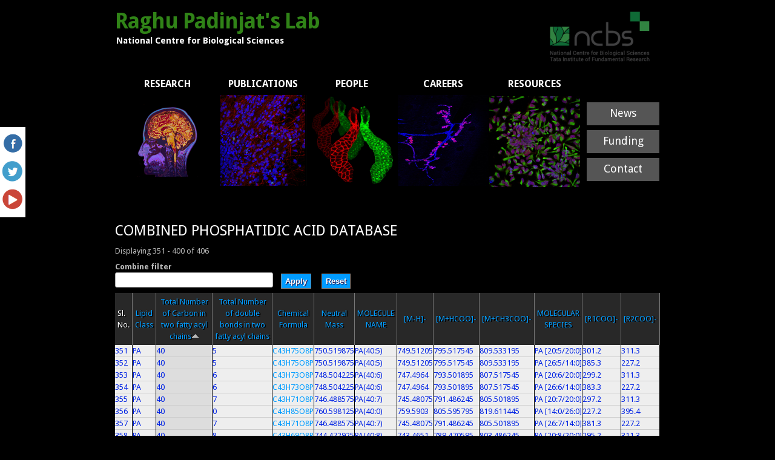

--- FILE ---
content_type: text/html; charset=utf-8
request_url: http://flyfat.ncbs.res.in/database?combine=&amp%3Bpage=1&amp%3Border=field_combo_m_ch3coo&amp%3Bsort=asc&page=7&order=field_combo_carbon&sort=asc
body_size: 6491
content:
<!DOCTYPE html>
<head>
<meta charset="utf-8" />
<meta name="Generator" content="Drupal 7 (http://drupal.org)" />
<title>COMBINED PHOSPHATIDIC ACID DATABASE | Raghu Padinjat&#039;s Lab</title>
<style type="text/css" media="all">
@import url("http://flyfat.ncbs.res.in/modules/system/system.base.css?rd9ckd");
@import url("http://flyfat.ncbs.res.in/modules/system/system.menus.css?rd9ckd");
@import url("http://flyfat.ncbs.res.in/modules/system/system.messages.css?rd9ckd");
@import url("http://flyfat.ncbs.res.in/modules/system/system.theme.css?rd9ckd");
</style>
<style type="text/css" media="all">
@import url("http://flyfat.ncbs.res.in/modules/comment/comment.css?rd9ckd");
@import url("http://flyfat.ncbs.res.in/modules/field/theme/field.css?rd9ckd");
@import url("http://flyfat.ncbs.res.in/modules/node/node.css?rd9ckd");
@import url("http://flyfat.ncbs.res.in/modules/search/search.css?rd9ckd");
@import url("http://flyfat.ncbs.res.in/modules/user/user.css?rd9ckd");
@import url("http://flyfat.ncbs.res.in/sites/all/modules/views/css/views.css?rd9ckd");
</style>
<style type="text/css" media="all">
@import url("http://flyfat.ncbs.res.in/sites/all/modules/ctools/css/ctools.css?rd9ckd");
@import url("http://flyfat.ncbs.res.in/sites/all/modules/addtoany/addtoany.css?rd9ckd");
</style>
<style type="text/css" media="all">
@import url("http://flyfat.ncbs.res.in/sites/all/themes/black_premium_/style.css?rd9ckd");
</style>
<script type="text/javascript" src="http://flyfat.ncbs.res.in/misc/jquery.js?v=1.4.4"></script>
<script type="text/javascript" src="http://flyfat.ncbs.res.in/misc/jquery-extend-3.4.0.js?v=1.4.4"></script>
<script type="text/javascript" src="http://flyfat.ncbs.res.in/misc/jquery-html-prefilter-3.5.0-backport.js?v=1.4.4"></script>
<script type="text/javascript" src="http://flyfat.ncbs.res.in/misc/jquery.once.js?v=1.2"></script>
<script type="text/javascript" src="http://flyfat.ncbs.res.in/misc/drupal.js?rd9ckd"></script>
<script type="text/javascript" src="http://flyfat.ncbs.res.in/sites/all/modules/admin_menu/admin_devel/admin_devel.js?rd9ckd"></script>
<script type="text/javascript" src="http://flyfat.ncbs.res.in/sites/all/themes/black_premium_/js/sfhover.js?rd9ckd"></script>
<script type="text/javascript">
<!--//--><![CDATA[//><!--
jQuery.extend(Drupal.settings, {"basePath":"\/","pathPrefix":"","setHasJsCookie":0,"ajaxPageState":{"theme":"black_premium","theme_token":"7QK81kH1yDZCz4iCxnhnjTtsPoUMU8ZB_Cg1koJLcZ0","js":{"misc\/jquery.js":1,"misc\/jquery-extend-3.4.0.js":1,"misc\/jquery-html-prefilter-3.5.0-backport.js":1,"misc\/jquery.once.js":1,"misc\/drupal.js":1,"sites\/all\/modules\/admin_menu\/admin_devel\/admin_devel.js":1,"sites\/all\/themes\/black_premium_\/js\/sfhover.js":1},"css":{"modules\/system\/system.base.css":1,"modules\/system\/system.menus.css":1,"modules\/system\/system.messages.css":1,"modules\/system\/system.theme.css":1,"modules\/comment\/comment.css":1,"modules\/field\/theme\/field.css":1,"modules\/node\/node.css":1,"modules\/search\/search.css":1,"modules\/user\/user.css":1,"sites\/all\/modules\/views\/css\/views.css":1,"sites\/all\/modules\/ctools\/css\/ctools.css":1,"sites\/all\/modules\/addtoany\/addtoany.css":1,"sites\/all\/themes\/black_premium_\/style.css":1}},"urlIsAjaxTrusted":{"\/database":true}});
//--><!]]>
</script>
<!--[if lt IE 9]><script src="http://html5shiv.googlecode.com/svn/trunk/html5.js"></script><![endif]-->
</head>
<body class="html not-front not-logged-in no-sidebars page-database">
    
<div id="wrapper">

  <header id="header_wrap" role="banner">
    <div id="header" class="clearfix">
      <hgroup>
        	<div style="padding-top:4px;"> <img align="right" width="200px"  src="/sites/default/files/logo/ncbs-logo.png"></div>
        <div id="sitename">
          <h2><a href="/" title="Home">Raghu Padinjat's Lab</a>
          <div class="site-slogan">National Centre for Biological Sciences</div><!--site slogan--></h2>
        </div>
      </hgroup>
      <nav id="main-navigation" role="navigation">
                </nav><!-- end main-menu -->
    </div>
  </header>
  
    
  
  <div id="page-container_wrap_bg">
    <div id="page-container" class="clearfix">
     <div id="breadcrumbs"></div>
      <div class="region region-header">
  <div id="block-block-1" class="block block-block">

      
  <div class="content">
    <table style="background-color: #000000;border:0;padding:0;margin:0;"><tbody><tr style="height: 35px;" valign="middle" align="center"><td style="width: 16%; text-align: center;"><a class="fade" href="/research"><strong><span style="color: #ffffff; font-size: medium;">RESEARCH</span></strong></a></td>
<td style="width: 16%; text-align: center;"><a class="fade" href="/publications"><strong><span style="color: #ffffff; font-size: medium;">PUBLICATIONS</span></strong></a></td>
<td style="width: 16%; text-align: center;"><a class="fade" href="/lab"><span style="font-size: medium; color: #ffffff;"><strong>PEOPLE</strong></span></a></td>
<td style="width: 16%; text-align: center;"><a class="fade" href="/careers"><span style="font-size: medium; color: #ffffff;"><strong>CAREERS</strong></span></a></td>
<td style="width: 16%; text-align: center;"><a class="fade" href="/resources"><span style="font-size: medium; color: #ffffff;"><strong>RESOURCES</strong></span></a></td>
<td style="width: 16%; text-align: center;"> </td>
</tr><tr valign="middle" align="center"><td class="fade"><a class="fade" href="/research"><img alt="" src="/sites/default/files/research-sep2019.jpg" style="width: 173px; height: 120px;" /> </a></td>
<td class="fade" style="vertical-align: top;"><a href="/publications"><img alt="" src="/sites/default/files/Composite_2.jpg" style="width: 140px; height: 150px;" /></a></td>
<td class="fade"><a href="/lab"><img alt="" src="/sites/default/files/SIG.jpg" style="width: 150px; height: 150px;" /> </a></td>
<td class="fade"><a href="/careers"><img alt="" src="/sites/default/files/max.jpg" style="width: 150px; height: 150px;" /> </a></td>
<td class="fade"><a href="/resources"><img src="/sites/default/files/Composite_1.jpg" style="display: block; margin-left: auto; margin-right: auto; width: 150px; height: 150px;" /> </a></td>
<td style="padding-left:10px; padding-bottom:20px;">
<div class="fade" style="background: #555; color: #fff; line-height: 36px; text-align: center; margin-bottom: 8px;" width="100%"><span style="font-size:18px;"><a class="fade" href="/events"><span style="color: rgb(255, 255, 255);">News</span></a></span></div>
<div class="fade" style="background: #555; color: #fff; line-height: 36px; text-align: center; margin-bottom: 8px;" width="100%"><span style="font-size:18px;"><a class="fade" href="/funding"><span style="color: rgb(255, 255, 255);">Funding</span></a></span></div>
<div class="fade" style="background: #555; color: #fff; line-height: 36px; text-align: center;margin-bottom: 0px; " width="100%"><span style="font-size:18px;"><a class="fade" href="/contect-us"><span style="color: rgb(255, 255, 255);">Contact</span></a></span></div>
</td>
</tr></tbody></table><p> </p>
  </div>
  
</div> <!-- /.block --><div id="block-block-8" class="block block-block">

      
  <div class="content">
    <style type="text/css">
#sitename h2 a {
	color: #308317;
}
#sitename h2 a:hover {
	text-decoration: none;
	color: #308317;
}
.field-content
{
margin-top:7px;
}
</style>  </div>
  
</div> <!-- /.block --></div>
 <!-- /.region -->      
      
      <div id="content" class="clearfix">
       <section id="post-content" role="main">
                                <h1 class="page-title">COMBINED PHOSPHATIDIC ACID DATABASE</h1>                                        <div class="region region-content">
  <div id="block-system-main" class="block block-system">

      
  <div class="content">
    <div class="view view-combinations view-id-combinations view-display-id-page view-dom-id-c39e6ce635054c1f160a7039584017ff">
            <div class="view-header">
      <style type="text/css">
.content td {
    color: #0023e4;
border-right: 1px solid #000;
}
</style>Displaying 351 - 400 of 406    </div>
  
      <div class="view-filters">
      <form action="/database" method="get" id="views-exposed-form-combinations-page" accept-charset="UTF-8"><div><div class="views-exposed-form">
  <div class="views-exposed-widgets clearfix">
          <div id="edit-combine-wrapper" class="views-exposed-widget views-widget-filter-combine">
                  <label for="edit-combine">
            Combine filter          </label>
                        <div class="views-widget">
          <div class="form-item form-type-textfield form-item-combine">
 <input type="text" id="edit-combine" name="combine" value="" size="30" maxlength="128" class="form-text" />
</div>
        </div>
              </div>
                    <div class="views-exposed-widget views-submit-button">
      <input type="submit" id="edit-submit-combinations" value="Apply" class="form-submit" />    </div>
          <div class="views-exposed-widget views-reset-button">
        <input type="submit" id="edit-reset" name="op" value="Reset" class="form-submit" />      </div>
      </div>
</div>
</div></form>    </div>
  
  
      <div class="view-content">
      <table  class="views-table cols-13">
         <thead>
      <tr>
                  <th  class="views-field views-field-counter" scope="col">
            Sl. No.          </th>
                  <th  class="views-field views-field-field-combo-lipid-class views-align-center" scope="col">
            <a href="/database?combine=&amp;amp%3Bpage=1&amp;amp%3Border=field_combo_m_ch3coo&amp;amp%3Bsort=asc&amp;page=7&amp;order=field_combo_lipid_class&amp;sort=asc" title="sort by Lipid Class" class="active">Lipid Class</a>          </th>
                  <th  class="views-field views-field-field-combo-carbon active views-align-center" scope="col">
            <a href="/database?combine=&amp;amp%3Bpage=1&amp;amp%3Border=field_combo_m_ch3coo&amp;amp%3Bsort=asc&amp;page=7&amp;order=field_combo_carbon&amp;sort=desc" title="sort by Total Number of Carbon in two fatty acyl chains" class="active">Total Number of Carbon in two fatty acyl chains<img typeof="foaf:Image" src="http://flyfat.ncbs.res.in/misc/arrow-desc.png" width="13" height="13" alt="sort descending" title="sort descending" /></a>          </th>
                  <th  class="views-field views-field-field-combo-double views-align-center" scope="col">
            <a href="/database?combine=&amp;amp%3Bpage=1&amp;amp%3Border=field_combo_m_ch3coo&amp;amp%3Bsort=asc&amp;page=7&amp;order=field_combo_double&amp;sort=asc" title="sort by Total Number of double bonds in two fatty acyl chains" class="active">Total Number of double bonds in two fatty acyl chains</a>          </th>
                  <th  class="views-field views-field-title views-align-center" scope="col">
            <a href="/database?combine=&amp;amp%3Bpage=1&amp;amp%3Border=field_combo_m_ch3coo&amp;amp%3Bsort=asc&amp;page=7&amp;order=title&amp;sort=asc" title="sort by Chemical Formula" class="active">Chemical Formula</a>          </th>
                  <th  class="views-field views-field-field-combo-neutral-mass views-align-center" scope="col">
            <a href="/database?combine=&amp;amp%3Bpage=1&amp;amp%3Border=field_combo_m_ch3coo&amp;amp%3Bsort=asc&amp;page=7&amp;order=field_combo_neutral_mass&amp;sort=asc" title="sort by Neutral Mass" class="active">Neutral Mass</a>          </th>
                  <th  class="views-field views-field-field-combo-molecule-name views-align-center" scope="col">
            <a href="/database?combine=&amp;amp%3Bpage=1&amp;amp%3Border=field_combo_m_ch3coo&amp;amp%3Bsort=asc&amp;page=7&amp;order=field_combo_molecule_name&amp;sort=asc" title="sort by MOLECULE NAME" class="active">MOLECULE NAME</a>          </th>
                  <th  class="views-field views-field-field-combo-mh views-align-center" scope="col">
            <a href="/database?combine=&amp;amp%3Bpage=1&amp;amp%3Border=field_combo_m_ch3coo&amp;amp%3Bsort=asc&amp;page=7&amp;order=field_combo_mh&amp;sort=asc" title="sort by [M-H]-" class="active">[M-H]-</a>          </th>
                  <th  class="views-field views-field-field-combo-m-hcoo views-align-center" scope="col">
            <a href="/database?combine=&amp;amp%3Bpage=1&amp;amp%3Border=field_combo_m_ch3coo&amp;amp%3Bsort=asc&amp;page=7&amp;order=field_combo_m_hcoo&amp;sort=asc" title="sort by [M+HCOO]-" class="active">[M+HCOO]-</a>          </th>
                  <th  class="views-field views-field-field-combo-m-ch3coo views-align-center" scope="col">
            <a href="/database?combine=&amp;amp%3Bpage=1&amp;amp%3Border=field_combo_m_ch3coo&amp;amp%3Bsort=asc&amp;page=7&amp;order=field_combo_m_ch3coo&amp;sort=asc" title="sort by [M+CH3COO]-" class="active">[M+CH3COO]-</a>          </th>
                  <th  class="views-field views-field-field-combo-molecular-species views-align-center" scope="col">
            <a href="/database?combine=&amp;amp%3Bpage=1&amp;amp%3Border=field_combo_m_ch3coo&amp;amp%3Bsort=asc&amp;page=7&amp;order=field_combo_molecular_species&amp;sort=asc" title="sort by MOLECULAR SPECIES" class="active">MOLECULAR SPECIES</a>          </th>
                  <th  class="views-field views-field-field-combo-r1coo views-align-center" scope="col">
            <a href="/database?combine=&amp;amp%3Bpage=1&amp;amp%3Border=field_combo_m_ch3coo&amp;amp%3Bsort=asc&amp;page=7&amp;order=field_combo_r1coo&amp;sort=asc" title="sort by [R1COO]-" class="active">[R1COO]-</a>          </th>
                  <th  class="views-field views-field-field-combo-r2coo views-align-center" scope="col">
            <a href="/database?combine=&amp;amp%3Bpage=1&amp;amp%3Border=field_combo_m_ch3coo&amp;amp%3Bsort=asc&amp;page=7&amp;order=field_combo_r2coo&amp;sort=asc" title="sort by [R2COO]-" class="active">[R2COO]-</a>          </th>
              </tr>
    </thead>
    <tbody>
          <tr  class="odd views-row-first">
                  <td  class="views-field views-field-counter">
            351          </td>
                  <td  class="views-field views-field-field-combo-lipid-class views-align-center">
            PA          </td>
                  <td  class="views-field views-field-field-combo-carbon active views-align-center">
            40          </td>
                  <td  class="views-field views-field-field-combo-double views-align-center">
            5          </td>
                  <td  class="views-field views-field-title views-align-center">
            <a href="/node/390">C43H75O8P</a>          </td>
                  <td  class="views-field views-field-field-combo-neutral-mass views-align-center">
            750.519875          </td>
                  <td  class="views-field views-field-field-combo-molecule-name views-align-center">
            PA(40:5)          </td>
                  <td  class="views-field views-field-field-combo-mh views-align-center">
            749.51205          </td>
                  <td  class="views-field views-field-field-combo-m-hcoo views-align-center">
            795.517545          </td>
                  <td  class="views-field views-field-field-combo-m-ch3coo views-align-center">
            809.533195          </td>
                  <td  class="views-field views-field-field-combo-molecular-species views-align-center">
            PA [20:5/20:0]          </td>
                  <td  class="views-field views-field-field-combo-r1coo views-align-center">
            301.2          </td>
                  <td  class="views-field views-field-field-combo-r2coo views-align-center">
            311.3          </td>
              </tr>
          <tr  class="even">
                  <td  class="views-field views-field-counter">
            352          </td>
                  <td  class="views-field views-field-field-combo-lipid-class views-align-center">
            PA          </td>
                  <td  class="views-field views-field-field-combo-carbon active views-align-center">
            40          </td>
                  <td  class="views-field views-field-field-combo-double views-align-center">
            5          </td>
                  <td  class="views-field views-field-title views-align-center">
            <a href="/node/423">C43H75O8P</a>          </td>
                  <td  class="views-field views-field-field-combo-neutral-mass views-align-center">
            750.519875          </td>
                  <td  class="views-field views-field-field-combo-molecule-name views-align-center">
            PA(40:5)          </td>
                  <td  class="views-field views-field-field-combo-mh views-align-center">
            749.51205          </td>
                  <td  class="views-field views-field-field-combo-m-hcoo views-align-center">
            795.517545          </td>
                  <td  class="views-field views-field-field-combo-m-ch3coo views-align-center">
            809.533195          </td>
                  <td  class="views-field views-field-field-combo-molecular-species views-align-center">
            PA [26:5/14:0]          </td>
                  <td  class="views-field views-field-field-combo-r1coo views-align-center">
            385.3          </td>
                  <td  class="views-field views-field-field-combo-r2coo views-align-center">
            227.2          </td>
              </tr>
          <tr  class="odd">
                  <td  class="views-field views-field-counter">
            353          </td>
                  <td  class="views-field views-field-field-combo-lipid-class views-align-center">
            PA          </td>
                  <td  class="views-field views-field-field-combo-carbon active views-align-center">
            40          </td>
                  <td  class="views-field views-field-field-combo-double views-align-center">
            6          </td>
                  <td  class="views-field views-field-title views-align-center">
            <a href="/node/391">C43H73O8P</a>          </td>
                  <td  class="views-field views-field-field-combo-neutral-mass views-align-center">
            748.504225          </td>
                  <td  class="views-field views-field-field-combo-molecule-name views-align-center">
            PA(40:6)          </td>
                  <td  class="views-field views-field-field-combo-mh views-align-center">
            747.4964          </td>
                  <td  class="views-field views-field-field-combo-m-hcoo views-align-center">
            793.501895          </td>
                  <td  class="views-field views-field-field-combo-m-ch3coo views-align-center">
            807.517545          </td>
                  <td  class="views-field views-field-field-combo-molecular-species views-align-center">
            PA [20:6/20:0]          </td>
                  <td  class="views-field views-field-field-combo-r1coo views-align-center">
            299.2          </td>
                  <td  class="views-field views-field-field-combo-r2coo views-align-center">
            311.3          </td>
              </tr>
          <tr  class="even">
                  <td  class="views-field views-field-counter">
            354          </td>
                  <td  class="views-field views-field-field-combo-lipid-class views-align-center">
            PA          </td>
                  <td  class="views-field views-field-field-combo-carbon active views-align-center">
            40          </td>
                  <td  class="views-field views-field-field-combo-double views-align-center">
            6          </td>
                  <td  class="views-field views-field-title views-align-center">
            <a href="/node/424">C43H73O8P</a>          </td>
                  <td  class="views-field views-field-field-combo-neutral-mass views-align-center">
            748.504225          </td>
                  <td  class="views-field views-field-field-combo-molecule-name views-align-center">
            PA(40:6)          </td>
                  <td  class="views-field views-field-field-combo-mh views-align-center">
            747.4964          </td>
                  <td  class="views-field views-field-field-combo-m-hcoo views-align-center">
            793.501895          </td>
                  <td  class="views-field views-field-field-combo-m-ch3coo views-align-center">
            807.517545          </td>
                  <td  class="views-field views-field-field-combo-molecular-species views-align-center">
            PA [26:6/14:0]          </td>
                  <td  class="views-field views-field-field-combo-r1coo views-align-center">
            383.3          </td>
                  <td  class="views-field views-field-field-combo-r2coo views-align-center">
            227.2          </td>
              </tr>
          <tr  class="odd">
                  <td  class="views-field views-field-counter">
            355          </td>
                  <td  class="views-field views-field-field-combo-lipid-class views-align-center">
            PA          </td>
                  <td  class="views-field views-field-field-combo-carbon active views-align-center">
            40          </td>
                  <td  class="views-field views-field-field-combo-double views-align-center">
            7          </td>
                  <td  class="views-field views-field-title views-align-center">
            <a href="/node/392">C43H71O8P</a>          </td>
                  <td  class="views-field views-field-field-combo-neutral-mass views-align-center">
            746.488575          </td>
                  <td  class="views-field views-field-field-combo-molecule-name views-align-center">
            PA(40:7)          </td>
                  <td  class="views-field views-field-field-combo-mh views-align-center">
            745.48075          </td>
                  <td  class="views-field views-field-field-combo-m-hcoo views-align-center">
            791.486245          </td>
                  <td  class="views-field views-field-field-combo-m-ch3coo views-align-center">
            805.501895          </td>
                  <td  class="views-field views-field-field-combo-molecular-species views-align-center">
            PA [20:7/20:0]          </td>
                  <td  class="views-field views-field-field-combo-r1coo views-align-center">
            297.2          </td>
                  <td  class="views-field views-field-field-combo-r2coo views-align-center">
            311.3          </td>
              </tr>
          <tr  class="even">
                  <td  class="views-field views-field-counter">
            356          </td>
                  <td  class="views-field views-field-field-combo-lipid-class views-align-center">
            PA          </td>
                  <td  class="views-field views-field-field-combo-carbon active views-align-center">
            40          </td>
                  <td  class="views-field views-field-field-combo-double views-align-center">
            0          </td>
                  <td  class="views-field views-field-title views-align-center">
            <a href="/node/361">C43H85O8P</a>          </td>
                  <td  class="views-field views-field-field-combo-neutral-mass views-align-center">
            760.598125          </td>
                  <td  class="views-field views-field-field-combo-molecule-name views-align-center">
            PA(40:0)          </td>
                  <td  class="views-field views-field-field-combo-mh views-align-center">
            759.5903          </td>
                  <td  class="views-field views-field-field-combo-m-hcoo views-align-center">
            805.595795          </td>
                  <td  class="views-field views-field-field-combo-m-ch3coo views-align-center">
            819.611445          </td>
                  <td  class="views-field views-field-field-combo-molecular-species views-align-center">
            PA [14:0/26:0]          </td>
                  <td  class="views-field views-field-field-combo-r1coo views-align-center">
            227.2          </td>
                  <td  class="views-field views-field-field-combo-r2coo views-align-center">
            395.4          </td>
              </tr>
          <tr  class="odd">
                  <td  class="views-field views-field-counter">
            357          </td>
                  <td  class="views-field views-field-field-combo-lipid-class views-align-center">
            PA          </td>
                  <td  class="views-field views-field-field-combo-carbon active views-align-center">
            40          </td>
                  <td  class="views-field views-field-field-combo-double views-align-center">
            7          </td>
                  <td  class="views-field views-field-title views-align-center">
            <a href="/node/425">C43H71O8P</a>          </td>
                  <td  class="views-field views-field-field-combo-neutral-mass views-align-center">
            746.488575          </td>
                  <td  class="views-field views-field-field-combo-molecule-name views-align-center">
            PA(40:7)          </td>
                  <td  class="views-field views-field-field-combo-mh views-align-center">
            745.48075          </td>
                  <td  class="views-field views-field-field-combo-m-hcoo views-align-center">
            791.486245          </td>
                  <td  class="views-field views-field-field-combo-m-ch3coo views-align-center">
            805.501895          </td>
                  <td  class="views-field views-field-field-combo-molecular-species views-align-center">
            PA [26:7/14:0]          </td>
                  <td  class="views-field views-field-field-combo-r1coo views-align-center">
            381.3          </td>
                  <td  class="views-field views-field-field-combo-r2coo views-align-center">
            227.2          </td>
              </tr>
          <tr  class="even">
                  <td  class="views-field views-field-counter">
            358          </td>
                  <td  class="views-field views-field-field-combo-lipid-class views-align-center">
            PA          </td>
                  <td  class="views-field views-field-field-combo-carbon active views-align-center">
            40          </td>
                  <td  class="views-field views-field-field-combo-double views-align-center">
            8          </td>
                  <td  class="views-field views-field-title views-align-center">
            <a href="/node/393">C43H69O8P</a>          </td>
                  <td  class="views-field views-field-field-combo-neutral-mass views-align-center">
            744.472925          </td>
                  <td  class="views-field views-field-field-combo-molecule-name views-align-center">
            PA(40:8)          </td>
                  <td  class="views-field views-field-field-combo-mh views-align-center">
            743.4651          </td>
                  <td  class="views-field views-field-field-combo-m-hcoo views-align-center">
            789.470595          </td>
                  <td  class="views-field views-field-field-combo-m-ch3coo views-align-center">
            803.486245          </td>
                  <td  class="views-field views-field-field-combo-molecular-species views-align-center">
            PA [20:8/20:0]          </td>
                  <td  class="views-field views-field-field-combo-r1coo views-align-center">
            295.2          </td>
                  <td  class="views-field views-field-field-combo-r2coo views-align-center">
            311.3          </td>
              </tr>
          <tr  class="odd">
                  <td  class="views-field views-field-counter">
            359          </td>
                  <td  class="views-field views-field-field-combo-lipid-class views-align-center">
            PA          </td>
                  <td  class="views-field views-field-field-combo-carbon active views-align-center">
            40          </td>
                  <td  class="views-field views-field-field-combo-double views-align-center">
            1          </td>
                  <td  class="views-field views-field-title views-align-center">
            <a href="/node/362">C43H83O8P</a>          </td>
                  <td  class="views-field views-field-field-combo-neutral-mass views-align-center">
            758.582475          </td>
                  <td  class="views-field views-field-field-combo-molecule-name views-align-center">
            PA(40:1)          </td>
                  <td  class="views-field views-field-field-combo-mh views-align-center">
            757.57465          </td>
                  <td  class="views-field views-field-field-combo-m-hcoo views-align-center">
            803.580145          </td>
                  <td  class="views-field views-field-field-combo-m-ch3coo views-align-center">
            817.595795          </td>
                  <td  class="views-field views-field-field-combo-molecular-species views-align-center">
            PA [14:1/26:0]          </td>
                  <td  class="views-field views-field-field-combo-r1coo views-align-center">
            225.2          </td>
                  <td  class="views-field views-field-field-combo-r2coo views-align-center">
            395.4          </td>
              </tr>
          <tr  class="even">
                  <td  class="views-field views-field-counter">
            360          </td>
                  <td  class="views-field views-field-field-combo-lipid-class views-align-center">
            PA          </td>
                  <td  class="views-field views-field-field-combo-carbon active views-align-center">
            40          </td>
                  <td  class="views-field views-field-field-combo-double views-align-center">
            8          </td>
                  <td  class="views-field views-field-title views-align-center">
            <a href="/node/426">C43H69O8P</a>          </td>
                  <td  class="views-field views-field-field-combo-neutral-mass views-align-center">
            744.472925          </td>
                  <td  class="views-field views-field-field-combo-molecule-name views-align-center">
            PA(40:8)          </td>
                  <td  class="views-field views-field-field-combo-mh views-align-center">
            743.4651          </td>
                  <td  class="views-field views-field-field-combo-m-hcoo views-align-center">
            789.470595          </td>
                  <td  class="views-field views-field-field-combo-m-ch3coo views-align-center">
            803.486245          </td>
                  <td  class="views-field views-field-field-combo-molecular-species views-align-center">
            PA [26:8/14:0]          </td>
                  <td  class="views-field views-field-field-combo-r1coo views-align-center">
            379.3          </td>
                  <td  class="views-field views-field-field-combo-r2coo views-align-center">
            227.2          </td>
              </tr>
          <tr  class="odd">
                  <td  class="views-field views-field-counter">
            361          </td>
                  <td  class="views-field views-field-field-combo-lipid-class views-align-center">
            PA          </td>
                  <td  class="views-field views-field-field-combo-carbon active views-align-center">
            40          </td>
                  <td  class="views-field views-field-field-combo-double views-align-center">
            9          </td>
                  <td  class="views-field views-field-title views-align-center">
            <a href="/node/394">C43H67O8P</a>          </td>
                  <td  class="views-field views-field-field-combo-neutral-mass views-align-center">
            742.457275          </td>
                  <td  class="views-field views-field-field-combo-molecule-name views-align-center">
            PA(40:9)          </td>
                  <td  class="views-field views-field-field-combo-mh views-align-center">
            741.44945          </td>
                  <td  class="views-field views-field-field-combo-m-hcoo views-align-center">
            787.454945          </td>
                  <td  class="views-field views-field-field-combo-m-ch3coo views-align-center">
            801.470595          </td>
                  <td  class="views-field views-field-field-combo-molecular-species views-align-center">
            PA [20:9/20:0]          </td>
                  <td  class="views-field views-field-field-combo-r1coo views-align-center">
            293.2          </td>
                  <td  class="views-field views-field-field-combo-r2coo views-align-center">
            311.3          </td>
              </tr>
          <tr  class="even">
                  <td  class="views-field views-field-counter">
            362          </td>
                  <td  class="views-field views-field-field-combo-lipid-class views-align-center">
            PA          </td>
                  <td  class="views-field views-field-field-combo-carbon active views-align-center">
            40          </td>
                  <td  class="views-field views-field-field-combo-double views-align-center">
            2          </td>
                  <td  class="views-field views-field-title views-align-center">
            <a href="/node/363">C43H81O8P</a>          </td>
                  <td  class="views-field views-field-field-combo-neutral-mass views-align-center">
            756.566825          </td>
                  <td  class="views-field views-field-field-combo-molecule-name views-align-center">
            PA(40:2)          </td>
                  <td  class="views-field views-field-field-combo-mh views-align-center">
            755.559          </td>
                  <td  class="views-field views-field-field-combo-m-hcoo views-align-center">
            801.564495          </td>
                  <td  class="views-field views-field-field-combo-m-ch3coo views-align-center">
            815.580145          </td>
                  <td  class="views-field views-field-field-combo-molecular-species views-align-center">
            PA [14:2/26:0]          </td>
                  <td  class="views-field views-field-field-combo-r1coo views-align-center">
            223.2          </td>
                  <td  class="views-field views-field-field-combo-r2coo views-align-center">
            395.4          </td>
              </tr>
          <tr  class="odd">
                  <td  class="views-field views-field-counter">
            363          </td>
                  <td  class="views-field views-field-field-combo-lipid-class views-align-center">
            PA          </td>
                  <td  class="views-field views-field-field-combo-carbon active views-align-center">
            40          </td>
                  <td  class="views-field views-field-field-combo-double views-align-center">
            9          </td>
                  <td  class="views-field views-field-title views-align-center">
            <a href="/node/427">C43H67O8P</a>          </td>
                  <td  class="views-field views-field-field-combo-neutral-mass views-align-center">
            742.457275          </td>
                  <td  class="views-field views-field-field-combo-molecule-name views-align-center">
            PA(40:9)          </td>
                  <td  class="views-field views-field-field-combo-mh views-align-center">
            741.44945          </td>
                  <td  class="views-field views-field-field-combo-m-hcoo views-align-center">
            787.454945          </td>
                  <td  class="views-field views-field-field-combo-m-ch3coo views-align-center">
            801.470595          </td>
                  <td  class="views-field views-field-field-combo-molecular-species views-align-center">
            PA [26:9/14:0]          </td>
                  <td  class="views-field views-field-field-combo-r1coo views-align-center">
            377.2          </td>
                  <td  class="views-field views-field-field-combo-r2coo views-align-center">
            227.2          </td>
              </tr>
          <tr  class="even">
                  <td  class="views-field views-field-counter">
            364          </td>
                  <td  class="views-field views-field-field-combo-lipid-class views-align-center">
            PA          </td>
                  <td  class="views-field views-field-field-combo-carbon active views-align-center">
            40          </td>
                  <td  class="views-field views-field-field-combo-double views-align-center">
            0          </td>
                  <td  class="views-field views-field-title views-align-center">
            <a href="/node/395">C43H85O8P</a>          </td>
                  <td  class="views-field views-field-field-combo-neutral-mass views-align-center">
            760.598125          </td>
                  <td  class="views-field views-field-field-combo-molecule-name views-align-center">
            PA(40:0)          </td>
                  <td  class="views-field views-field-field-combo-mh views-align-center">
            759.5903          </td>
                  <td  class="views-field views-field-field-combo-m-hcoo views-align-center">
            805.595795          </td>
                  <td  class="views-field views-field-field-combo-m-ch3coo views-align-center">
            819.611445          </td>
                  <td  class="views-field views-field-field-combo-molecular-species views-align-center">
            PA [22:0/18:0]          </td>
                  <td  class="views-field views-field-field-combo-r1coo views-align-center">
            339.3          </td>
                  <td  class="views-field views-field-field-combo-r2coo views-align-center">
            283.3          </td>
              </tr>
          <tr  class="odd">
                  <td  class="views-field views-field-counter">
            365          </td>
                  <td  class="views-field views-field-field-combo-lipid-class views-align-center">
            PA          </td>
                  <td  class="views-field views-field-field-combo-carbon active views-align-center">
            40          </td>
                  <td  class="views-field views-field-field-combo-double views-align-center">
            3          </td>
                  <td  class="views-field views-field-title views-align-center">
            <a href="/node/364">C43H79O8P</a>          </td>
                  <td  class="views-field views-field-field-combo-neutral-mass views-align-center">
            754.551175          </td>
                  <td  class="views-field views-field-field-combo-molecule-name views-align-center">
            PA(40:3)          </td>
                  <td  class="views-field views-field-field-combo-mh views-align-center">
            753.54335          </td>
                  <td  class="views-field views-field-field-combo-m-hcoo views-align-center">
            799.548845          </td>
                  <td  class="views-field views-field-field-combo-m-ch3coo views-align-center">
            813.564495          </td>
                  <td  class="views-field views-field-field-combo-molecular-species views-align-center">
            PA [14:3/26:0]          </td>
                  <td  class="views-field views-field-field-combo-r1coo views-align-center">
            221.2          </td>
                  <td  class="views-field views-field-field-combo-r2coo views-align-center">
            395.4          </td>
              </tr>
          <tr  class="even">
                  <td  class="views-field views-field-counter">
            366          </td>
                  <td  class="views-field views-field-field-combo-lipid-class views-align-center">
            PA          </td>
                  <td  class="views-field views-field-field-combo-carbon active views-align-center">
            40          </td>
                  <td  class="views-field views-field-field-combo-double views-align-center">
            10          </td>
                  <td  class="views-field views-field-title views-align-center">
            <a href="/node/428">C43H65O8P</a>          </td>
                  <td  class="views-field views-field-field-combo-neutral-mass views-align-center">
            740.441625          </td>
                  <td  class="views-field views-field-field-combo-molecule-name views-align-center">
            PA(40:10)          </td>
                  <td  class="views-field views-field-field-combo-mh views-align-center">
            739.4338          </td>
                  <td  class="views-field views-field-field-combo-m-hcoo views-align-center">
            785.439295          </td>
                  <td  class="views-field views-field-field-combo-m-ch3coo views-align-center">
            799.454945          </td>
                  <td  class="views-field views-field-field-combo-molecular-species views-align-center">
            PA [26:10/14:0]          </td>
                  <td  class="views-field views-field-field-combo-r1coo views-align-center">
            375.2          </td>
                  <td  class="views-field views-field-field-combo-r2coo views-align-center">
            227.2          </td>
              </tr>
          <tr  class="odd">
                  <td  class="views-field views-field-counter">
            367          </td>
                  <td  class="views-field views-field-field-combo-lipid-class views-align-center">
            PA          </td>
                  <td  class="views-field views-field-field-combo-carbon active views-align-center">
            40          </td>
                  <td  class="views-field views-field-field-combo-double views-align-center">
            1          </td>
                  <td  class="views-field views-field-title views-align-center">
            <a href="/node/396">C43H83O8P</a>          </td>
                  <td  class="views-field views-field-field-combo-neutral-mass views-align-center">
            758.582475          </td>
                  <td  class="views-field views-field-field-combo-molecule-name views-align-center">
            PA(40:1)          </td>
                  <td  class="views-field views-field-field-combo-mh views-align-center">
            757.57465          </td>
                  <td  class="views-field views-field-field-combo-m-hcoo views-align-center">
            803.580145          </td>
                  <td  class="views-field views-field-field-combo-m-ch3coo views-align-center">
            817.595795          </td>
                  <td  class="views-field views-field-field-combo-molecular-species views-align-center">
            PA [22:1/18:0]          </td>
                  <td  class="views-field views-field-field-combo-r1coo views-align-center">
            337.3          </td>
                  <td  class="views-field views-field-field-combo-r2coo views-align-center">
            283.3          </td>
              </tr>
          <tr  class="even">
                  <td  class="views-field views-field-counter">
            368          </td>
                  <td  class="views-field views-field-field-combo-lipid-class views-align-center">
            PA          </td>
                  <td  class="views-field views-field-field-combo-carbon active views-align-center">
            40          </td>
                  <td  class="views-field views-field-field-combo-double views-align-center">
            4          </td>
                  <td  class="views-field views-field-title views-align-center">
            <a href="/node/365">C43H77O8P</a>          </td>
                  <td  class="views-field views-field-field-combo-neutral-mass views-align-center">
            752.535525          </td>
                  <td  class="views-field views-field-field-combo-molecule-name views-align-center">
            PA(40:4)          </td>
                  <td  class="views-field views-field-field-combo-mh views-align-center">
            751.5277          </td>
                  <td  class="views-field views-field-field-combo-m-hcoo views-align-center">
            797.533195          </td>
                  <td  class="views-field views-field-field-combo-m-ch3coo views-align-center">
            811.548845          </td>
                  <td  class="views-field views-field-field-combo-molecular-species views-align-center">
            PA [14:4/26:0]          </td>
                  <td  class="views-field views-field-field-combo-r1coo views-align-center">
            219.1          </td>
                  <td  class="views-field views-field-field-combo-r2coo views-align-center">
            395.4          </td>
              </tr>
          <tr  class="odd">
                  <td  class="views-field views-field-counter">
            369          </td>
                  <td  class="views-field views-field-field-combo-lipid-class views-align-center">
            PA          </td>
                  <td  class="views-field views-field-field-combo-carbon active views-align-center">
            40          </td>
                  <td  class="views-field views-field-field-combo-double views-align-center">
            11          </td>
                  <td  class="views-field views-field-title views-align-center">
            <a href="/node/429">C43H63O8P</a>          </td>
                  <td  class="views-field views-field-field-combo-neutral-mass views-align-center">
            738.425975          </td>
                  <td  class="views-field views-field-field-combo-molecule-name views-align-center">
            PA(40:11)          </td>
                  <td  class="views-field views-field-field-combo-mh views-align-center">
            737.41815          </td>
                  <td  class="views-field views-field-field-combo-m-hcoo views-align-center">
            783.423645          </td>
                  <td  class="views-field views-field-field-combo-m-ch3coo views-align-center">
            797.439295          </td>
                  <td  class="views-field views-field-field-combo-molecular-species views-align-center">
            PA [26:11/14:0]          </td>
                  <td  class="views-field views-field-field-combo-r1coo views-align-center">
            373.2          </td>
                  <td  class="views-field views-field-field-combo-r2coo views-align-center">
            227.2          </td>
              </tr>
          <tr  class="even">
                  <td  class="views-field views-field-counter">
            370          </td>
                  <td  class="views-field views-field-field-combo-lipid-class views-align-center">
            PA          </td>
                  <td  class="views-field views-field-field-combo-carbon active views-align-center">
            40          </td>
                  <td  class="views-field views-field-field-combo-double views-align-center">
            2          </td>
                  <td  class="views-field views-field-title views-align-center">
            <a href="/node/397">C43H81O8P</a>          </td>
                  <td  class="views-field views-field-field-combo-neutral-mass views-align-center">
            756.566825          </td>
                  <td  class="views-field views-field-field-combo-molecule-name views-align-center">
            PA(40:2)          </td>
                  <td  class="views-field views-field-field-combo-mh views-align-center">
            755.559          </td>
                  <td  class="views-field views-field-field-combo-m-hcoo views-align-center">
            801.564495          </td>
                  <td  class="views-field views-field-field-combo-m-ch3coo views-align-center">
            815.580145          </td>
                  <td  class="views-field views-field-field-combo-molecular-species views-align-center">
            PA [22:2/18:0]          </td>
                  <td  class="views-field views-field-field-combo-r1coo views-align-center">
            335.3          </td>
                  <td  class="views-field views-field-field-combo-r2coo views-align-center">
            283.3          </td>
              </tr>
          <tr  class="odd">
                  <td  class="views-field views-field-counter">
            371          </td>
                  <td  class="views-field views-field-field-combo-lipid-class views-align-center">
            PA          </td>
                  <td  class="views-field views-field-field-combo-carbon active views-align-center">
            40          </td>
                  <td  class="views-field views-field-field-combo-double views-align-center">
            5          </td>
                  <td  class="views-field views-field-title views-align-center">
            <a href="/node/366">C43H75O8P</a>          </td>
                  <td  class="views-field views-field-field-combo-neutral-mass views-align-center">
            750.519875          </td>
                  <td  class="views-field views-field-field-combo-molecule-name views-align-center">
            PA(40:5)          </td>
                  <td  class="views-field views-field-field-combo-mh views-align-center">
            749.51205          </td>
                  <td  class="views-field views-field-field-combo-m-hcoo views-align-center">
            795.517545          </td>
                  <td  class="views-field views-field-field-combo-m-ch3coo views-align-center">
            809.533195          </td>
                  <td  class="views-field views-field-field-combo-molecular-species views-align-center">
            PA [14:5/26:0]          </td>
                  <td  class="views-field views-field-field-combo-r1coo views-align-center">
            217.1          </td>
                  <td  class="views-field views-field-field-combo-r2coo views-align-center">
            395.4          </td>
              </tr>
          <tr  class="even">
                  <td  class="views-field views-field-counter">
            372          </td>
                  <td  class="views-field views-field-field-combo-lipid-class views-align-center">
            PA          </td>
                  <td  class="views-field views-field-field-combo-carbon active views-align-center">
            40          </td>
                  <td  class="views-field views-field-field-combo-double views-align-center">
            12          </td>
                  <td  class="views-field views-field-title views-align-center">
            <a href="/node/430">C43H61O8P</a>          </td>
                  <td  class="views-field views-field-field-combo-neutral-mass views-align-center">
            736.410325          </td>
                  <td  class="views-field views-field-field-combo-molecule-name views-align-center">
            PA(40:12)          </td>
                  <td  class="views-field views-field-field-combo-mh views-align-center">
            735.4025          </td>
                  <td  class="views-field views-field-field-combo-m-hcoo views-align-center">
            781.407995          </td>
                  <td  class="views-field views-field-field-combo-m-ch3coo views-align-center">
            795.423645          </td>
                  <td  class="views-field views-field-field-combo-molecular-species views-align-center">
            PA [26:12/14:0]          </td>
                  <td  class="views-field views-field-field-combo-r1coo views-align-center">
            371.2          </td>
                  <td  class="views-field views-field-field-combo-r2coo views-align-center">
            227.2          </td>
              </tr>
          <tr  class="odd">
                  <td  class="views-field views-field-counter">
            373          </td>
                  <td  class="views-field views-field-field-combo-lipid-class views-align-center">
            PA          </td>
                  <td  class="views-field views-field-field-combo-carbon active views-align-center">
            40          </td>
                  <td  class="views-field views-field-field-combo-double views-align-center">
            3          </td>
                  <td  class="views-field views-field-title views-align-center">
            <a href="/node/398">C43H79O8P</a>          </td>
                  <td  class="views-field views-field-field-combo-neutral-mass views-align-center">
            754.551175          </td>
                  <td  class="views-field views-field-field-combo-molecule-name views-align-center">
            PA(40:3)          </td>
                  <td  class="views-field views-field-field-combo-mh views-align-center">
            753.54335          </td>
                  <td  class="views-field views-field-field-combo-m-hcoo views-align-center">
            799.548845          </td>
                  <td  class="views-field views-field-field-combo-m-ch3coo views-align-center">
            813.564495          </td>
                  <td  class="views-field views-field-field-combo-molecular-species views-align-center">
            PA [22:3/18:0]          </td>
                  <td  class="views-field views-field-field-combo-r1coo views-align-center">
            333.3          </td>
                  <td  class="views-field views-field-field-combo-r2coo views-align-center">
            283.3          </td>
              </tr>
          <tr  class="even">
                  <td  class="views-field views-field-counter">
            374          </td>
                  <td  class="views-field views-field-field-combo-lipid-class views-align-center">
            PA          </td>
                  <td  class="views-field views-field-field-combo-carbon active views-align-center">
            40          </td>
                  <td  class="views-field views-field-field-combo-double views-align-center">
            6          </td>
                  <td  class="views-field views-field-title views-align-center">
            <a href="/node/367">C43H73O8P</a>          </td>
                  <td  class="views-field views-field-field-combo-neutral-mass views-align-center">
            748.504225          </td>
                  <td  class="views-field views-field-field-combo-molecule-name views-align-center">
            PA(40:6)          </td>
                  <td  class="views-field views-field-field-combo-mh views-align-center">
            747.4964          </td>
                  <td  class="views-field views-field-field-combo-m-hcoo views-align-center">
            793.501895          </td>
                  <td  class="views-field views-field-field-combo-m-ch3coo views-align-center">
            807.517545          </td>
                  <td  class="views-field views-field-field-combo-molecular-species views-align-center">
            PA [14:6/26:0]          </td>
                  <td  class="views-field views-field-field-combo-r1coo views-align-center">
            215.1          </td>
                  <td  class="views-field views-field-field-combo-r2coo views-align-center">
            395.4          </td>
              </tr>
          <tr  class="odd">
                  <td  class="views-field views-field-counter">
            375          </td>
                  <td  class="views-field views-field-field-combo-lipid-class views-align-center">
            PA          </td>
                  <td  class="views-field views-field-field-combo-carbon active views-align-center">
            40          </td>
                  <td  class="views-field views-field-field-combo-double views-align-center">
            4          </td>
                  <td  class="views-field views-field-title views-align-center">
            <a href="/node/399">C43H77O8P</a>          </td>
                  <td  class="views-field views-field-field-combo-neutral-mass views-align-center">
            752.535525          </td>
                  <td  class="views-field views-field-field-combo-molecule-name views-align-center">
            PA(40:4)          </td>
                  <td  class="views-field views-field-field-combo-mh views-align-center">
            751.5277          </td>
                  <td  class="views-field views-field-field-combo-m-hcoo views-align-center">
            797.533195          </td>
                  <td  class="views-field views-field-field-combo-m-ch3coo views-align-center">
            811.548845          </td>
                  <td  class="views-field views-field-field-combo-molecular-species views-align-center">
            PA [22:4/18:0]          </td>
                  <td  class="views-field views-field-field-combo-r1coo views-align-center">
            331.3          </td>
                  <td  class="views-field views-field-field-combo-r2coo views-align-center">
            283.3          </td>
              </tr>
          <tr  class="even">
                  <td  class="views-field views-field-counter">
            376          </td>
                  <td  class="views-field views-field-field-combo-lipid-class views-align-center">
            PA          </td>
                  <td  class="views-field views-field-field-combo-carbon active views-align-center">
            40          </td>
                  <td  class="views-field views-field-field-combo-double views-align-center">
            0          </td>
                  <td  class="views-field views-field-title views-align-center">
            <a href="/node/368">C43H85O8P</a>          </td>
                  <td  class="views-field views-field-field-combo-neutral-mass views-align-center">
            760.598125          </td>
                  <td  class="views-field views-field-field-combo-molecule-name views-align-center">
            PA(40:0)          </td>
                  <td  class="views-field views-field-field-combo-mh views-align-center">
            759.5903          </td>
                  <td  class="views-field views-field-field-combo-m-hcoo views-align-center">
            805.595795          </td>
                  <td  class="views-field views-field-field-combo-m-ch3coo views-align-center">
            819.611445          </td>
                  <td  class="views-field views-field-field-combo-molecular-species views-align-center">
            PA [16:0/24:0]          </td>
                  <td  class="views-field views-field-field-combo-r1coo views-align-center">
            255.2          </td>
                  <td  class="views-field views-field-field-combo-r2coo views-align-center">
            367.4          </td>
              </tr>
          <tr  class="odd">
                  <td  class="views-field views-field-counter">
            377          </td>
                  <td  class="views-field views-field-field-combo-lipid-class views-align-center">
            PA          </td>
                  <td  class="views-field views-field-field-combo-carbon active views-align-center">
            40          </td>
                  <td  class="views-field views-field-field-combo-double views-align-center">
            5          </td>
                  <td  class="views-field views-field-title views-align-center">
            <a href="/node/400">C43H75O8P</a>          </td>
                  <td  class="views-field views-field-field-combo-neutral-mass views-align-center">
            750.519875          </td>
                  <td  class="views-field views-field-field-combo-molecule-name views-align-center">
            PA(40:5)          </td>
                  <td  class="views-field views-field-field-combo-mh views-align-center">
            749.51205          </td>
                  <td  class="views-field views-field-field-combo-m-hcoo views-align-center">
            795.517545          </td>
                  <td  class="views-field views-field-field-combo-m-ch3coo views-align-center">
            809.533195          </td>
                  <td  class="views-field views-field-field-combo-molecular-species views-align-center">
            PA [22:5/18:0]          </td>
                  <td  class="views-field views-field-field-combo-r1coo views-align-center">
            329.2          </td>
                  <td  class="views-field views-field-field-combo-r2coo views-align-center">
            283.3          </td>
              </tr>
          <tr  class="even">
                  <td  class="views-field views-field-counter">
            378          </td>
                  <td  class="views-field views-field-field-combo-lipid-class views-align-center">
            PA          </td>
                  <td  class="views-field views-field-field-combo-carbon active views-align-center">
            40          </td>
                  <td  class="views-field views-field-field-combo-double views-align-center">
            6          </td>
                  <td  class="views-field views-field-title views-align-center">
            <a href="/node/401">C43H73O8P</a>          </td>
                  <td  class="views-field views-field-field-combo-neutral-mass views-align-center">
            748.504225          </td>
                  <td  class="views-field views-field-field-combo-molecule-name views-align-center">
            PA(40:6)          </td>
                  <td  class="views-field views-field-field-combo-mh views-align-center">
            747.4964          </td>
                  <td  class="views-field views-field-field-combo-m-hcoo views-align-center">
            793.501895          </td>
                  <td  class="views-field views-field-field-combo-m-ch3coo views-align-center">
            807.517545          </td>
                  <td  class="views-field views-field-field-combo-molecular-species views-align-center">
            PA [22:6/18:0]          </td>
                  <td  class="views-field views-field-field-combo-r1coo views-align-center">
            327.2          </td>
                  <td  class="views-field views-field-field-combo-r2coo views-align-center">
            283.3          </td>
              </tr>
          <tr  class="odd">
                  <td  class="views-field views-field-counter">
            379          </td>
                  <td  class="views-field views-field-field-combo-lipid-class views-align-center">
            PA          </td>
                  <td  class="views-field views-field-field-combo-carbon active views-align-center">
            40          </td>
                  <td  class="views-field views-field-field-combo-double views-align-center">
            1          </td>
                  <td  class="views-field views-field-title views-align-center">
            <a href="/node/369">C43H83O8P</a>          </td>
                  <td  class="views-field views-field-field-combo-neutral-mass views-align-center">
            758.582475          </td>
                  <td  class="views-field views-field-field-combo-molecule-name views-align-center">
            PA(40:1)          </td>
                  <td  class="views-field views-field-field-combo-mh views-align-center">
            757.57465          </td>
                  <td  class="views-field views-field-field-combo-m-hcoo views-align-center">
            803.580145          </td>
                  <td  class="views-field views-field-field-combo-m-ch3coo views-align-center">
            817.595795          </td>
                  <td  class="views-field views-field-field-combo-molecular-species views-align-center">
            PA [16:1/24:0]          </td>
                  <td  class="views-field views-field-field-combo-r1coo views-align-center">
            253.2          </td>
                  <td  class="views-field views-field-field-combo-r2coo views-align-center">
            367.4          </td>
              </tr>
          <tr  class="even">
                  <td  class="views-field views-field-counter">
            380          </td>
                  <td  class="views-field views-field-field-combo-lipid-class views-align-center">
            PA          </td>
                  <td  class="views-field views-field-field-combo-carbon active views-align-center">
            40          </td>
                  <td  class="views-field views-field-field-combo-double views-align-center">
            7          </td>
                  <td  class="views-field views-field-title views-align-center">
            <a href="/node/402">C43H71O8P</a>          </td>
                  <td  class="views-field views-field-field-combo-neutral-mass views-align-center">
            746.488575          </td>
                  <td  class="views-field views-field-field-combo-molecule-name views-align-center">
            PA(40:7)          </td>
                  <td  class="views-field views-field-field-combo-mh views-align-center">
            745.48075          </td>
                  <td  class="views-field views-field-field-combo-m-hcoo views-align-center">
            791.486245          </td>
                  <td  class="views-field views-field-field-combo-m-ch3coo views-align-center">
            805.501895          </td>
                  <td  class="views-field views-field-field-combo-molecular-species views-align-center">
            PA [22:7/18:0]          </td>
                  <td  class="views-field views-field-field-combo-r1coo views-align-center">
            325.2          </td>
                  <td  class="views-field views-field-field-combo-r2coo views-align-center">
            283.3          </td>
              </tr>
          <tr  class="odd">
                  <td  class="views-field views-field-counter">
            381          </td>
                  <td  class="views-field views-field-field-combo-lipid-class views-align-center">
            PA          </td>
                  <td  class="views-field views-field-field-combo-carbon active views-align-center">
            40          </td>
                  <td  class="views-field views-field-field-combo-double views-align-center">
            2          </td>
                  <td  class="views-field views-field-title views-align-center">
            <a href="/node/370">C43H81O8P</a>          </td>
                  <td  class="views-field views-field-field-combo-neutral-mass views-align-center">
            756.566825          </td>
                  <td  class="views-field views-field-field-combo-molecule-name views-align-center">
            PA(40:2)          </td>
                  <td  class="views-field views-field-field-combo-mh views-align-center">
            755.559          </td>
                  <td  class="views-field views-field-field-combo-m-hcoo views-align-center">
            801.564495          </td>
                  <td  class="views-field views-field-field-combo-m-ch3coo views-align-center">
            815.580145          </td>
                  <td  class="views-field views-field-field-combo-molecular-species views-align-center">
            PA [16:2/24:0]          </td>
                  <td  class="views-field views-field-field-combo-r1coo views-align-center">
            251.2          </td>
                  <td  class="views-field views-field-field-combo-r2coo views-align-center">
            367.4          </td>
              </tr>
          <tr  class="even">
                  <td  class="views-field views-field-counter">
            382          </td>
                  <td  class="views-field views-field-field-combo-lipid-class views-align-center">
            PA          </td>
                  <td  class="views-field views-field-field-combo-carbon active views-align-center">
            40          </td>
                  <td  class="views-field views-field-field-combo-double views-align-center">
            8          </td>
                  <td  class="views-field views-field-title views-align-center">
            <a href="/node/403">C43H69O8P</a>          </td>
                  <td  class="views-field views-field-field-combo-neutral-mass views-align-center">
            744.472925          </td>
                  <td  class="views-field views-field-field-combo-molecule-name views-align-center">
            PA(40:8)          </td>
                  <td  class="views-field views-field-field-combo-mh views-align-center">
            743.4651          </td>
                  <td  class="views-field views-field-field-combo-m-hcoo views-align-center">
            789.470595          </td>
                  <td  class="views-field views-field-field-combo-m-ch3coo views-align-center">
            803.486245          </td>
                  <td  class="views-field views-field-field-combo-molecular-species views-align-center">
            PA [22:8/18:0]          </td>
                  <td  class="views-field views-field-field-combo-r1coo views-align-center">
            323.2          </td>
                  <td  class="views-field views-field-field-combo-r2coo views-align-center">
            283.3          </td>
              </tr>
          <tr  class="odd">
                  <td  class="views-field views-field-counter">
            383          </td>
                  <td  class="views-field views-field-field-combo-lipid-class views-align-center">
            PA          </td>
                  <td  class="views-field views-field-field-combo-carbon active views-align-center">
            40          </td>
                  <td  class="views-field views-field-field-combo-double views-align-center">
            3          </td>
                  <td  class="views-field views-field-title views-align-center">
            <a href="/node/371">C43H79O8P</a>          </td>
                  <td  class="views-field views-field-field-combo-neutral-mass views-align-center">
            754.551175          </td>
                  <td  class="views-field views-field-field-combo-molecule-name views-align-center">
            PA(40:3)          </td>
                  <td  class="views-field views-field-field-combo-mh views-align-center">
            753.54335          </td>
                  <td  class="views-field views-field-field-combo-m-hcoo views-align-center">
            799.548845          </td>
                  <td  class="views-field views-field-field-combo-m-ch3coo views-align-center">
            813.564495          </td>
                  <td  class="views-field views-field-field-combo-molecular-species views-align-center">
            PA [16:3/24:0]          </td>
                  <td  class="views-field views-field-field-combo-r1coo views-align-center">
            249.2          </td>
                  <td  class="views-field views-field-field-combo-r2coo views-align-center">
            367.4          </td>
              </tr>
          <tr  class="even">
                  <td  class="views-field views-field-counter">
            384          </td>
                  <td  class="views-field views-field-field-combo-lipid-class views-align-center">
            PA          </td>
                  <td  class="views-field views-field-field-combo-carbon active views-align-center">
            40          </td>
                  <td  class="views-field views-field-field-combo-double views-align-center">
            9          </td>
                  <td  class="views-field views-field-title views-align-center">
            <a href="/node/404">C43H67O8P</a>          </td>
                  <td  class="views-field views-field-field-combo-neutral-mass views-align-center">
            742.457275          </td>
                  <td  class="views-field views-field-field-combo-molecule-name views-align-center">
            PA(40:9)          </td>
                  <td  class="views-field views-field-field-combo-mh views-align-center">
            741.44945          </td>
                  <td  class="views-field views-field-field-combo-m-hcoo views-align-center">
            787.454945          </td>
                  <td  class="views-field views-field-field-combo-m-ch3coo views-align-center">
            801.470595          </td>
                  <td  class="views-field views-field-field-combo-molecular-species views-align-center">
            PA [22:9/18:0]          </td>
                  <td  class="views-field views-field-field-combo-r1coo views-align-center">
            321.2          </td>
                  <td  class="views-field views-field-field-combo-r2coo views-align-center">
            283.3          </td>
              </tr>
          <tr  class="odd">
                  <td  class="views-field views-field-counter">
            385          </td>
                  <td  class="views-field views-field-field-combo-lipid-class views-align-center">
            PA          </td>
                  <td  class="views-field views-field-field-combo-carbon active views-align-center">
            40          </td>
                  <td  class="views-field views-field-field-combo-double views-align-center">
            4          </td>
                  <td  class="views-field views-field-title views-align-center">
            <a href="/node/372">C43H77O8P</a>          </td>
                  <td  class="views-field views-field-field-combo-neutral-mass views-align-center">
            752.535525          </td>
                  <td  class="views-field views-field-field-combo-molecule-name views-align-center">
            PA(40:4)          </td>
                  <td  class="views-field views-field-field-combo-mh views-align-center">
            751.5277          </td>
                  <td  class="views-field views-field-field-combo-m-hcoo views-align-center">
            797.533195          </td>
                  <td  class="views-field views-field-field-combo-m-ch3coo views-align-center">
            811.548845          </td>
                  <td  class="views-field views-field-field-combo-molecular-species views-align-center">
            PA [16:4/24:0]          </td>
                  <td  class="views-field views-field-field-combo-r1coo views-align-center">
            247.2          </td>
                  <td  class="views-field views-field-field-combo-r2coo views-align-center">
            367.4          </td>
              </tr>
          <tr  class="even">
                  <td  class="views-field views-field-counter">
            386          </td>
                  <td  class="views-field views-field-field-combo-lipid-class views-align-center">
            PA          </td>
                  <td  class="views-field views-field-field-combo-carbon active views-align-center">
            40          </td>
                  <td  class="views-field views-field-field-combo-double views-align-center">
            10          </td>
                  <td  class="views-field views-field-title views-align-center">
            <a href="/node/405">C43H65O8P</a>          </td>
                  <td  class="views-field views-field-field-combo-neutral-mass views-align-center">
            740.441625          </td>
                  <td  class="views-field views-field-field-combo-molecule-name views-align-center">
            PA(40:10)          </td>
                  <td  class="views-field views-field-field-combo-mh views-align-center">
            739.4338          </td>
                  <td  class="views-field views-field-field-combo-m-hcoo views-align-center">
            785.439295          </td>
                  <td  class="views-field views-field-field-combo-m-ch3coo views-align-center">
            799.454945          </td>
                  <td  class="views-field views-field-field-combo-molecular-species views-align-center">
            PA [22:10/18:0]          </td>
                  <td  class="views-field views-field-field-combo-r1coo views-align-center">
            319.2          </td>
                  <td  class="views-field views-field-field-combo-r2coo views-align-center">
            283.3          </td>
              </tr>
          <tr  class="odd">
                  <td  class="views-field views-field-counter">
            387          </td>
                  <td  class="views-field views-field-field-combo-lipid-class views-align-center">
            PA          </td>
                  <td  class="views-field views-field-field-combo-carbon active views-align-center">
            40          </td>
                  <td  class="views-field views-field-field-combo-double views-align-center">
            5          </td>
                  <td  class="views-field views-field-title views-align-center">
            <a href="/node/373">C43H75O8P</a>          </td>
                  <td  class="views-field views-field-field-combo-neutral-mass views-align-center">
            750.519875          </td>
                  <td  class="views-field views-field-field-combo-molecule-name views-align-center">
            PA(40:5)          </td>
                  <td  class="views-field views-field-field-combo-mh views-align-center">
            749.51205          </td>
                  <td  class="views-field views-field-field-combo-m-hcoo views-align-center">
            795.517545          </td>
                  <td  class="views-field views-field-field-combo-m-ch3coo views-align-center">
            809.533195          </td>
                  <td  class="views-field views-field-field-combo-molecular-species views-align-center">
            PA [16:5/24:0]          </td>
                  <td  class="views-field views-field-field-combo-r1coo views-align-center">
            245.2          </td>
                  <td  class="views-field views-field-field-combo-r2coo views-align-center">
            367.4          </td>
              </tr>
          <tr  class="even">
                  <td  class="views-field views-field-counter">
            388          </td>
                  <td  class="views-field views-field-field-combo-lipid-class views-align-center">
            PA          </td>
                  <td  class="views-field views-field-field-combo-carbon active views-align-center">
            40          </td>
                  <td  class="views-field views-field-field-combo-double views-align-center">
            0          </td>
                  <td  class="views-field views-field-title views-align-center">
            <a href="/node/406">C43H85O8P</a>          </td>
                  <td  class="views-field views-field-field-combo-neutral-mass views-align-center">
            760.598125          </td>
                  <td  class="views-field views-field-field-combo-molecule-name views-align-center">
            PA(40:0)          </td>
                  <td  class="views-field views-field-field-combo-mh views-align-center">
            759.5903          </td>
                  <td  class="views-field views-field-field-combo-m-hcoo views-align-center">
            805.595795          </td>
                  <td  class="views-field views-field-field-combo-m-ch3coo views-align-center">
            819.611445          </td>
                  <td  class="views-field views-field-field-combo-molecular-species views-align-center">
            PA [24:0/16:0]          </td>
                  <td  class="views-field views-field-field-combo-r1coo views-align-center">
            367.4          </td>
                  <td  class="views-field views-field-field-combo-r2coo views-align-center">
            255.2          </td>
              </tr>
          <tr  class="odd">
                  <td  class="views-field views-field-counter">
            389          </td>
                  <td  class="views-field views-field-field-combo-lipid-class views-align-center">
            PA          </td>
                  <td  class="views-field views-field-field-combo-carbon active views-align-center">
            40          </td>
                  <td  class="views-field views-field-field-combo-double views-align-center">
            6          </td>
                  <td  class="views-field views-field-title views-align-center">
            <a href="/node/374">C43H73O8P</a>          </td>
                  <td  class="views-field views-field-field-combo-neutral-mass views-align-center">
            748.504225          </td>
                  <td  class="views-field views-field-field-combo-molecule-name views-align-center">
            PA(40:6)          </td>
                  <td  class="views-field views-field-field-combo-mh views-align-center">
            747.4964          </td>
                  <td  class="views-field views-field-field-combo-m-hcoo views-align-center">
            793.501895          </td>
                  <td  class="views-field views-field-field-combo-m-ch3coo views-align-center">
            807.517545          </td>
                  <td  class="views-field views-field-field-combo-molecular-species views-align-center">
            PA [16:6/24:0]          </td>
                  <td  class="views-field views-field-field-combo-r1coo views-align-center">
            243.1          </td>
                  <td  class="views-field views-field-field-combo-r2coo views-align-center">
            367.4          </td>
              </tr>
          <tr  class="even">
                  <td  class="views-field views-field-counter">
            390          </td>
                  <td  class="views-field views-field-field-combo-lipid-class views-align-center">
            PA          </td>
                  <td  class="views-field views-field-field-combo-carbon active views-align-center">
            40          </td>
                  <td  class="views-field views-field-field-combo-double views-align-center">
            1          </td>
                  <td  class="views-field views-field-title views-align-center">
            <a href="/node/407">C43H83O8P</a>          </td>
                  <td  class="views-field views-field-field-combo-neutral-mass views-align-center">
            758.582475          </td>
                  <td  class="views-field views-field-field-combo-molecule-name views-align-center">
            PA(40:1)          </td>
                  <td  class="views-field views-field-field-combo-mh views-align-center">
            757.57465          </td>
                  <td  class="views-field views-field-field-combo-m-hcoo views-align-center">
            803.580145          </td>
                  <td  class="views-field views-field-field-combo-m-ch3coo views-align-center">
            817.595795          </td>
                  <td  class="views-field views-field-field-combo-molecular-species views-align-center">
            PA [24:1/16:0]          </td>
                  <td  class="views-field views-field-field-combo-r1coo views-align-center">
            365.3          </td>
                  <td  class="views-field views-field-field-combo-r2coo views-align-center">
            255.2          </td>
              </tr>
          <tr  class="odd">
                  <td  class="views-field views-field-counter">
            391          </td>
                  <td  class="views-field views-field-field-combo-lipid-class views-align-center">
            PA          </td>
                  <td  class="views-field views-field-field-combo-carbon active views-align-center">
            40          </td>
                  <td  class="views-field views-field-field-combo-double views-align-center">
            7          </td>
                  <td  class="views-field views-field-title views-align-center">
            <a href="/node/375">C43H71O8P</a>          </td>
                  <td  class="views-field views-field-field-combo-neutral-mass views-align-center">
            746.488575          </td>
                  <td  class="views-field views-field-field-combo-molecule-name views-align-center">
            PA(40:7)          </td>
                  <td  class="views-field views-field-field-combo-mh views-align-center">
            745.48075          </td>
                  <td  class="views-field views-field-field-combo-m-hcoo views-align-center">
            791.486245          </td>
                  <td  class="views-field views-field-field-combo-m-ch3coo views-align-center">
            805.501895          </td>
                  <td  class="views-field views-field-field-combo-molecular-species views-align-center">
            PA [16:7/24:0]          </td>
                  <td  class="views-field views-field-field-combo-r1coo views-align-center">
            241.1          </td>
                  <td  class="views-field views-field-field-combo-r2coo views-align-center">
            367.4          </td>
              </tr>
          <tr  class="even">
                  <td  class="views-field views-field-counter">
            392          </td>
                  <td  class="views-field views-field-field-combo-lipid-class views-align-center">
            PA          </td>
                  <td  class="views-field views-field-field-combo-carbon active views-align-center">
            40          </td>
                  <td  class="views-field views-field-field-combo-double views-align-center">
            2          </td>
                  <td  class="views-field views-field-title views-align-center">
            <a href="/node/408">C43H81O8P</a>          </td>
                  <td  class="views-field views-field-field-combo-neutral-mass views-align-center">
            756.566825          </td>
                  <td  class="views-field views-field-field-combo-molecule-name views-align-center">
            PA(40:2)          </td>
                  <td  class="views-field views-field-field-combo-mh views-align-center">
            755.559          </td>
                  <td  class="views-field views-field-field-combo-m-hcoo views-align-center">
            801.564495          </td>
                  <td  class="views-field views-field-field-combo-m-ch3coo views-align-center">
            815.580145          </td>
                  <td  class="views-field views-field-field-combo-molecular-species views-align-center">
            PA [24:2/16:0]          </td>
                  <td  class="views-field views-field-field-combo-r1coo views-align-center">
            363.3          </td>
                  <td  class="views-field views-field-field-combo-r2coo views-align-center">
            255.2          </td>
              </tr>
          <tr  class="odd">
                  <td  class="views-field views-field-counter">
            393          </td>
                  <td  class="views-field views-field-field-combo-lipid-class views-align-center">
            PA          </td>
                  <td  class="views-field views-field-field-combo-carbon active views-align-center">
            40          </td>
                  <td  class="views-field views-field-field-combo-double views-align-center">
            0          </td>
                  <td  class="views-field views-field-title views-align-center">
            <a href="/node/376">C43H85O8P</a>          </td>
                  <td  class="views-field views-field-field-combo-neutral-mass views-align-center">
            760.598125          </td>
                  <td  class="views-field views-field-field-combo-molecule-name views-align-center">
            PA(40:0)          </td>
                  <td  class="views-field views-field-field-combo-mh views-align-center">
            759.5903          </td>
                  <td  class="views-field views-field-field-combo-m-hcoo views-align-center">
            805.595795          </td>
                  <td  class="views-field views-field-field-combo-m-ch3coo views-align-center">
            819.611445          </td>
                  <td  class="views-field views-field-field-combo-molecular-species views-align-center">
            PA [18:0/22:0]          </td>
                  <td  class="views-field views-field-field-combo-r1coo views-align-center">
            283.3          </td>
                  <td  class="views-field views-field-field-combo-r2coo views-align-center">
            339.3          </td>
              </tr>
          <tr  class="even">
                  <td  class="views-field views-field-counter">
            394          </td>
                  <td  class="views-field views-field-field-combo-lipid-class views-align-center">
            PA          </td>
                  <td  class="views-field views-field-field-combo-carbon active views-align-center">
            40          </td>
                  <td  class="views-field views-field-field-combo-double views-align-center">
            3          </td>
                  <td  class="views-field views-field-title views-align-center">
            <a href="/node/409">C43H79O8P</a>          </td>
                  <td  class="views-field views-field-field-combo-neutral-mass views-align-center">
            754.551175          </td>
                  <td  class="views-field views-field-field-combo-molecule-name views-align-center">
            PA(40:3)          </td>
                  <td  class="views-field views-field-field-combo-mh views-align-center">
            753.54335          </td>
                  <td  class="views-field views-field-field-combo-m-hcoo views-align-center">
            799.548845          </td>
                  <td  class="views-field views-field-field-combo-m-ch3coo views-align-center">
            813.564495          </td>
                  <td  class="views-field views-field-field-combo-molecular-species views-align-center">
            PA [24:3/16:0]          </td>
                  <td  class="views-field views-field-field-combo-r1coo views-align-center">
            361.3          </td>
                  <td  class="views-field views-field-field-combo-r2coo views-align-center">
            255.2          </td>
              </tr>
          <tr  class="odd">
                  <td  class="views-field views-field-counter">
            395          </td>
                  <td  class="views-field views-field-field-combo-lipid-class views-align-center">
            PA          </td>
                  <td  class="views-field views-field-field-combo-carbon active views-align-center">
            40          </td>
                  <td  class="views-field views-field-field-combo-double views-align-center">
            1          </td>
                  <td  class="views-field views-field-title views-align-center">
            <a href="/node/377">C43H83O8P</a>          </td>
                  <td  class="views-field views-field-field-combo-neutral-mass views-align-center">
            758.582475          </td>
                  <td  class="views-field views-field-field-combo-molecule-name views-align-center">
            PA(40:1)          </td>
                  <td  class="views-field views-field-field-combo-mh views-align-center">
            757.57465          </td>
                  <td  class="views-field views-field-field-combo-m-hcoo views-align-center">
            803.580145          </td>
                  <td  class="views-field views-field-field-combo-m-ch3coo views-align-center">
            817.595795          </td>
                  <td  class="views-field views-field-field-combo-molecular-species views-align-center">
            PA [18:1/22:0]          </td>
                  <td  class="views-field views-field-field-combo-r1coo views-align-center">
            281.2          </td>
                  <td  class="views-field views-field-field-combo-r2coo views-align-center">
            339.3          </td>
              </tr>
          <tr  class="even">
                  <td  class="views-field views-field-counter">
            396          </td>
                  <td  class="views-field views-field-field-combo-lipid-class views-align-center">
            PA          </td>
                  <td  class="views-field views-field-field-combo-carbon active views-align-center">
            40          </td>
                  <td  class="views-field views-field-field-combo-double views-align-center">
            4          </td>
                  <td  class="views-field views-field-title views-align-center">
            <a href="/node/410">C43H77O8P</a>          </td>
                  <td  class="views-field views-field-field-combo-neutral-mass views-align-center">
            752.535525          </td>
                  <td  class="views-field views-field-field-combo-molecule-name views-align-center">
            PA(40:4)          </td>
                  <td  class="views-field views-field-field-combo-mh views-align-center">
            751.5277          </td>
                  <td  class="views-field views-field-field-combo-m-hcoo views-align-center">
            797.533195          </td>
                  <td  class="views-field views-field-field-combo-m-ch3coo views-align-center">
            811.548845          </td>
                  <td  class="views-field views-field-field-combo-molecular-species views-align-center">
            PA [24:4/16:0]          </td>
                  <td  class="views-field views-field-field-combo-r1coo views-align-center">
            359.3          </td>
                  <td  class="views-field views-field-field-combo-r2coo views-align-center">
            255.2          </td>
              </tr>
          <tr  class="odd">
                  <td  class="views-field views-field-counter">
            397          </td>
                  <td  class="views-field views-field-field-combo-lipid-class views-align-center">
            PA          </td>
                  <td  class="views-field views-field-field-combo-carbon active views-align-center">
            40          </td>
                  <td  class="views-field views-field-field-combo-double views-align-center">
            2          </td>
                  <td  class="views-field views-field-title views-align-center">
            <a href="/node/378">C43H81O8P</a>          </td>
                  <td  class="views-field views-field-field-combo-neutral-mass views-align-center">
            756.566825          </td>
                  <td  class="views-field views-field-field-combo-molecule-name views-align-center">
            PA(40:2)          </td>
                  <td  class="views-field views-field-field-combo-mh views-align-center">
            755.559          </td>
                  <td  class="views-field views-field-field-combo-m-hcoo views-align-center">
            801.564495          </td>
                  <td  class="views-field views-field-field-combo-m-ch3coo views-align-center">
            815.580145          </td>
                  <td  class="views-field views-field-field-combo-molecular-species views-align-center">
            PA [18:2/22:0]          </td>
                  <td  class="views-field views-field-field-combo-r1coo views-align-center">
            279.2          </td>
                  <td  class="views-field views-field-field-combo-r2coo views-align-center">
            339.3          </td>
              </tr>
          <tr  class="even">
                  <td  class="views-field views-field-counter">
            398          </td>
                  <td  class="views-field views-field-field-combo-lipid-class views-align-center">
            PA          </td>
                  <td  class="views-field views-field-field-combo-carbon active views-align-center">
            40          </td>
                  <td  class="views-field views-field-field-combo-double views-align-center">
            5          </td>
                  <td  class="views-field views-field-title views-align-center">
            <a href="/node/411">C43H75O8P</a>          </td>
                  <td  class="views-field views-field-field-combo-neutral-mass views-align-center">
            750.519875          </td>
                  <td  class="views-field views-field-field-combo-molecule-name views-align-center">
            PA(40:5)          </td>
                  <td  class="views-field views-field-field-combo-mh views-align-center">
            749.51205          </td>
                  <td  class="views-field views-field-field-combo-m-hcoo views-align-center">
            795.517545          </td>
                  <td  class="views-field views-field-field-combo-m-ch3coo views-align-center">
            809.533195          </td>
                  <td  class="views-field views-field-field-combo-molecular-species views-align-center">
            PA [24:5/16:0]          </td>
                  <td  class="views-field views-field-field-combo-r1coo views-align-center">
            357.3          </td>
                  <td  class="views-field views-field-field-combo-r2coo views-align-center">
            255.2          </td>
              </tr>
          <tr  class="odd">
                  <td  class="views-field views-field-counter">
            399          </td>
                  <td  class="views-field views-field-field-combo-lipid-class views-align-center">
            PA          </td>
                  <td  class="views-field views-field-field-combo-carbon active views-align-center">
            40          </td>
                  <td  class="views-field views-field-field-combo-double views-align-center">
            3          </td>
                  <td  class="views-field views-field-title views-align-center">
            <a href="/node/379">C43H79O8P</a>          </td>
                  <td  class="views-field views-field-field-combo-neutral-mass views-align-center">
            754.551175          </td>
                  <td  class="views-field views-field-field-combo-molecule-name views-align-center">
            PA(40:3)          </td>
                  <td  class="views-field views-field-field-combo-mh views-align-center">
            753.54335          </td>
                  <td  class="views-field views-field-field-combo-m-hcoo views-align-center">
            799.548845          </td>
                  <td  class="views-field views-field-field-combo-m-ch3coo views-align-center">
            813.564495          </td>
                  <td  class="views-field views-field-field-combo-molecular-species views-align-center">
            PA [18:3/22:0]          </td>
                  <td  class="views-field views-field-field-combo-r1coo views-align-center">
            277.2          </td>
                  <td  class="views-field views-field-field-combo-r2coo views-align-center">
            339.3          </td>
              </tr>
          <tr  class="even views-row-last">
                  <td  class="views-field views-field-counter">
            400          </td>
                  <td  class="views-field views-field-field-combo-lipid-class views-align-center">
            PA          </td>
                  <td  class="views-field views-field-field-combo-carbon active views-align-center">
            40          </td>
                  <td  class="views-field views-field-field-combo-double views-align-center">
            6          </td>
                  <td  class="views-field views-field-title views-align-center">
            <a href="/node/412">C43H73O8P</a>          </td>
                  <td  class="views-field views-field-field-combo-neutral-mass views-align-center">
            748.504225          </td>
                  <td  class="views-field views-field-field-combo-molecule-name views-align-center">
            PA(40:6)          </td>
                  <td  class="views-field views-field-field-combo-mh views-align-center">
            747.4964          </td>
                  <td  class="views-field views-field-field-combo-m-hcoo views-align-center">
            793.501895          </td>
                  <td  class="views-field views-field-field-combo-m-ch3coo views-align-center">
            807.517545          </td>
                  <td  class="views-field views-field-field-combo-molecular-species views-align-center">
            PA [24:6/16:0]          </td>
                  <td  class="views-field views-field-field-combo-r1coo views-align-center">
            355.3          </td>
                  <td  class="views-field views-field-field-combo-r2coo views-align-center">
            255.2          </td>
              </tr>
      </tbody>
</table>
    </div>
  
      <h2 class="element-invisible">Pages</h2><div class="item-list"><ul class="pager"><li class="pager-first first"><a title="Go to first page" href="/database?combine=&amp;amp%3Bpage=1&amp;amp%3Border=field_combo_m_ch3coo&amp;amp%3Bsort=asc&amp;order=field_combo_carbon&amp;sort=asc">« first</a></li>
<li class="pager-previous"><a title="Go to previous page" href="/database?combine=&amp;amp%3Bpage=1&amp;amp%3Border=field_combo_m_ch3coo&amp;amp%3Bsort=asc&amp;order=field_combo_carbon&amp;sort=asc&amp;page=6">‹ previous</a></li>
<li class="pager-item"><a title="Go to page 1" href="/database?combine=&amp;amp%3Bpage=1&amp;amp%3Border=field_combo_m_ch3coo&amp;amp%3Bsort=asc&amp;order=field_combo_carbon&amp;sort=asc">1</a></li>
<li class="pager-item"><a title="Go to page 2" href="/database?combine=&amp;amp%3Bpage=1&amp;amp%3Border=field_combo_m_ch3coo&amp;amp%3Bsort=asc&amp;order=field_combo_carbon&amp;sort=asc&amp;page=1">2</a></li>
<li class="pager-item"><a title="Go to page 3" href="/database?combine=&amp;amp%3Bpage=1&amp;amp%3Border=field_combo_m_ch3coo&amp;amp%3Bsort=asc&amp;order=field_combo_carbon&amp;sort=asc&amp;page=2">3</a></li>
<li class="pager-item"><a title="Go to page 4" href="/database?combine=&amp;amp%3Bpage=1&amp;amp%3Border=field_combo_m_ch3coo&amp;amp%3Bsort=asc&amp;order=field_combo_carbon&amp;sort=asc&amp;page=3">4</a></li>
<li class="pager-item"><a title="Go to page 5" href="/database?combine=&amp;amp%3Bpage=1&amp;amp%3Border=field_combo_m_ch3coo&amp;amp%3Bsort=asc&amp;order=field_combo_carbon&amp;sort=asc&amp;page=4">5</a></li>
<li class="pager-item"><a title="Go to page 6" href="/database?combine=&amp;amp%3Bpage=1&amp;amp%3Border=field_combo_m_ch3coo&amp;amp%3Bsort=asc&amp;order=field_combo_carbon&amp;sort=asc&amp;page=5">6</a></li>
<li class="pager-item"><a title="Go to page 7" href="/database?combine=&amp;amp%3Bpage=1&amp;amp%3Border=field_combo_m_ch3coo&amp;amp%3Bsort=asc&amp;order=field_combo_carbon&amp;sort=asc&amp;page=6">7</a></li>
<li class="pager-current">8</li>
<li class="pager-item"><a title="Go to page 9" href="/database?combine=&amp;amp%3Bpage=1&amp;amp%3Border=field_combo_m_ch3coo&amp;amp%3Bsort=asc&amp;order=field_combo_carbon&amp;sort=asc&amp;page=8">9</a></li>
<li class="pager-next"><a title="Go to next page" href="/database?combine=&amp;amp%3Bpage=1&amp;amp%3Border=field_combo_m_ch3coo&amp;amp%3Bsort=asc&amp;order=field_combo_carbon&amp;sort=asc&amp;page=8">next ›</a></li>
<li class="pager-last last"><a title="Go to last page" href="/database?combine=&amp;amp%3Bpage=1&amp;amp%3Border=field_combo_m_ch3coo&amp;amp%3Bsort=asc&amp;order=field_combo_carbon&amp;sort=asc&amp;page=8">last »</a></li>
</ul></div>  
  
  
  
  
</div>  </div>
  
</div> <!-- /.block --></div>
 <!-- /.region -->      </section> <!-- /#main -->
     </div>

      
    </div>
  </div>
  
    <div id="footer_wrap">
    <div id="footer"><div class="region region-footer">
  <div id="block-block-4" class="block block-block">

      
  <div class="content">
    <div style="margin-top:-6px;position: fixed;top: 30%;left: 0px;padding: 6px 1px;background:#ffffff none repeat scroll 0% 0%;" align="left"><a href="https://www.facebook.com/pages/National-centre-for-Biological-Sciences/1472002743092732?ref=aymt_homepage_panel"><img src="https://www.ncbs.res.in/sitefiles/f.png" width="40px" /></a><br /><a href="https://twitter.com/ncbs_bangalore"><img src="https://www.ncbs.res.in/sitefiles/t.png" width="40px" /></a><br /><a href="https://www.youtube.com/user/TheNCBSnewsteam"><img src="https://www.ncbs.res.in/sitefiles/y.png" width="40px" /></a></div>
  </div>
  
</div> <!-- /.block --></div>
 <!-- /.region --></div>
  </div>
    
    
<!--  <div id="copyright">
   Copyright &copy; 2026, Raghu Padinjat's Lab. | Theme by  <a href="http://www.devsaran.com">Devsaran</a>
  </div> -->
  <!--END footer -->
</div>
  </body>
</html>